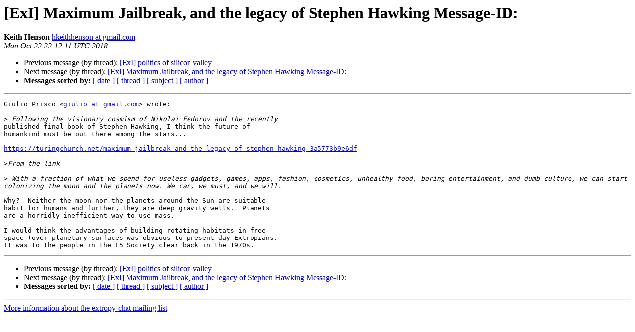

--- FILE ---
content_type: text/html
request_url: http://lists.extropy.org/pipermail/extropy-chat/2018-October/095230.html
body_size: 1519
content:
<!DOCTYPE HTML PUBLIC "-//W3C//DTD HTML 4.01 Transitional//EN">
<HTML>
 <HEAD>
   <TITLE> [ExI] Maximum Jailbreak, and the legacy of Stephen Hawking Message-ID:
   </TITLE>
   <LINK REL="Index" HREF="index.html" >
   <LINK REL="made" HREF="mailto:extropy-chat%40lists.extropy.org?Subject=Re%3A%20%5BExI%5D%20Maximum%20Jailbreak%2C%0A%20and%20the%20legacy%20of%20Stephen%20Hawking%20Message-ID%3A&In-Reply-To=%3CCAPiwVB6XTCocD1tuUykihCHhM2Tw4G55m8OeO48_WJ%2B3GDMntA%40mail.gmail.com%3E">
   <META NAME="robots" CONTENT="index,nofollow">
   <style type="text/css">
       pre {
           white-space: pre-wrap;       /* css-2.1, curent FF, Opera, Safari */
           }
   </style>
   <META http-equiv="Content-Type" content="text/html; charset=us-ascii">
   <LINK REL="Previous"  HREF="095229.html">
   <LINK REL="Next"  HREF="095231.html">
 </HEAD>
 <BODY BGCOLOR="#ffffff">
   <H1>[ExI] Maximum Jailbreak, and the legacy of Stephen Hawking Message-ID:</H1>
    <B>Keith Henson</B> 
    <A HREF="mailto:extropy-chat%40lists.extropy.org?Subject=Re%3A%20%5BExI%5D%20Maximum%20Jailbreak%2C%0A%20and%20the%20legacy%20of%20Stephen%20Hawking%20Message-ID%3A&In-Reply-To=%3CCAPiwVB6XTCocD1tuUykihCHhM2Tw4G55m8OeO48_WJ%2B3GDMntA%40mail.gmail.com%3E"
       TITLE="[ExI] Maximum Jailbreak, and the legacy of Stephen Hawking Message-ID:">hkeithhenson at gmail.com
       </A><BR>
    <I>Mon Oct 22 22:12:11 UTC 2018</I>
    <P><UL>
        <LI>Previous message (by thread): <A HREF="095229.html">[ExI] politics of silicon valley
</A></li>
        <LI>Next message (by thread): <A HREF="095231.html">[ExI] Maximum Jailbreak, and the legacy of Stephen Hawking Message-ID:
</A></li>
         <LI> <B>Messages sorted by:</B> 
              <a href="date.html#95230">[ date ]</a>
              <a href="thread.html#95230">[ thread ]</a>
              <a href="subject.html#95230">[ subject ]</a>
              <a href="author.html#95230">[ author ]</a>
         </LI>
       </UL>
    <HR>  
<!--beginarticle-->
<PRE>Giulio Prisco &lt;<A HREF="http://lists.extropy.org/mailman/listinfo.cgi/extropy-chat">giulio at gmail.com</A>&gt; wrote:

&gt;<i> Following the visionary cosmism of Nikolai Fedorov and the recently
</I>published final book of Stephen Hawking, I think the future of
humankind must be out there among the stars...

<A HREF="https://turingchurch.net/maximum-jailbreak-and-the-legacy-of-stephen-hawking-3a5773b9e6df">https://turingchurch.net/maximum-jailbreak-and-the-legacy-of-stephen-hawking-3a5773b9e6df</A>

&gt;<i>From the link
</I>
&gt;<i> With a fraction of what we spend for useless gadgets, games, apps, fashion, cosmetics, unhealthy food, boring entertainment, and dumb culture, we can start colonizing the moon and the planets now. We can, we must, and we will.
</I>
Why?  Neither the moon nor the planets around the Sun are suitable
habit for humans and further, they are deep gravity wells.  Planets
are a horridly inefficient way to use mass.

I would think the advantages of building rotating habitats in free
space (over planetary surfaces was obvious to present day Extropians.
It was to the people in the L5 Society clear back in the 1970s.
</PRE>






















<!--endarticle-->
    <HR>
    <P><UL>
        <!--threads-->
	<LI>Previous message (by thread): <A HREF="095229.html">[ExI] politics of silicon valley
</A></li>
	<LI>Next message (by thread): <A HREF="095231.html">[ExI] Maximum Jailbreak, and the legacy of Stephen Hawking Message-ID:
</A></li>
         <LI> <B>Messages sorted by:</B> 
              <a href="date.html#95230">[ date ]</a>
              <a href="thread.html#95230">[ thread ]</a>
              <a href="subject.html#95230">[ subject ]</a>
              <a href="author.html#95230">[ author ]</a>
         </LI>
       </UL>

<hr>
<a href="http://lists.extropy.org/mailman/listinfo.cgi/extropy-chat">More information about the extropy-chat
mailing list</a><br>
</body></html>
